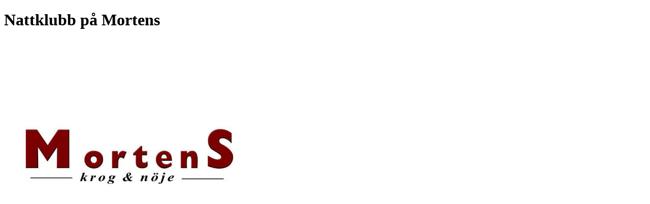

--- FILE ---
content_type: text/html; charset=utf-8
request_url: http://hapfind.com/event/nattklubb-pa-mortens_6968
body_size: 3839
content:
<!DOCTYPE html>
<html><head><meta content="text/html; charset=UTF-8" http-equiv="Content-Type"/><meta charset="UTF-8"/><link href="/favicon.png?v=2" rel="shortcut icon"/><meta content="width=device-width, initial-scale=1" name="viewport"/><style>body {
color: black;
font-size: 16px;}

ul li {
list-style: none;
margin: 20px 0px;
}

a {
padding: 20px 0px;
}
</style><meta content="notranslate" name="google"/><meta content="1dUEcJpd92b907dMuEXfPxQvC95zPbcKjVXrGBerIQM" name="google-site-verification"/><meta content="9glog9vpnVUCGC7uJ63194TU4vI" name="alexaVerifyID"/><meta content="9b95c861494d205b154d" name="wot-verification"/><script type="text/javascript">(function(i,s,o,g,r,a,m){i['GoogleAnalyticsObject']=r;i[r]=i[r]||function(){ (i[r].q=i[r].q||[]).push(arguments)},i[r].l=1*new Date();a=s.createElement(o), m=s.getElementsByTagName(o)[0];a.async=1;a.src=g;m.parentNode.insertBefore(a,m) })(window,document,'script','//www.google-analytics.com/analytics.js','ga'); ga('create', 'UA-55371761-1', 'auto'); ga('send', 'pageview');</script><script type="text/javascript">var googletag = googletag || {};googletag.cmd = googletag.cmd || [];(function() {var gads = document.createElement('script');gads.async = true;gads.type = 'text/javascript';var useSSL = 'https:' == document.location.protocol;gads.src = (useSSL ? 'https:' : 'http:') + '//www.googletagservices.com/tag/js/gpt.js';var node = document.getElementsByTagName('script')[0];node.parentNode.insertBefore(gads, node);})();googletag.cmd.push(function() {googletag.pubads().enableSingleRequest();googletag.pubads().disableInitialLoad();googletag.enableServices();});</script><script type="text/javascript">_atrk_opts = { atrk_acct:"qdQil1awEti2O7", domain:"hapfind.com",dynamic: true};(function() { var as = document.createElement('script'); as.type = 'text/javascript'; as.async = true; as.src = "https://d31qbv1cthcecs.cloudfront.net/atrk.js"; var s = document.getElementsByTagName('script')[0];s.parentNode.insertBefore(as, s); })();</script><noscript><img alt="" height="1" src="https://d5nxst8fruw4z.cloudfront.net/atrk.gif?account=qdQil1awEti2O7" style="display:none" width="1"/></noscript><meta content="691211674291659" property="fb:app_id"/><link href="https://plus.google.com/103181281227098816880" rel="publisher"/><meta content="summary" name="twitter:card"/><title>Nattklubb på Mortens - 02 May 2015 | Mortens Krog AB</title><meta content="Nattklubb på Mortens - 02 May 2015 | Mortens Krog AB" property="og:title"/><meta content="Nattklubb på Mortens - 02 May 2015 | Mortens Krog AB" name="twitter:title"/><meta content="Nattklubb på Mortens,Mortens Krog AB,Night life,hapfind,happening,events,what to do,activities,activity,event" name="keywords"/><meta content="02 May 2015 - Varje fredag och  lördag bjuder vi in olika dj:s som spelar skön musik. På Mortens har vi även en pianobar där olika musiker gästar oss och s" name="description"/><meta content="02 May 2015 - Varje fredag och  lördag bjuder vi in olika dj:s som spelar skön musik. På Mortens har vi även en pianobar där olika musiker gästar oss och spelar lite skön musik!&#10;&#10;Välkomna in på en helkväll" property="og:description"/><meta content="02 May 2015 - Varje fredag och  lördag bjuder vi in olika dj:s som spelar skön musik. På Mortens har vi även en pianobar där olika musiker gästar oss och spelar lite skön musik!&#10;&#10;Välkomna in på en helkväll" name="twitter:description"/><meta content="https://s3-eu-west-1.amazonaws.com/hapfind/event_images/bazmei/2014_12_05/e33a8bcc-f781-41b5-b482-09ccd4729571_large.jpg" property="og:image"/><meta content="https://s3-eu-west-1.amazonaws.com/hapfind/event_images/bazmei/2014_12_05/e33a8bcc-f781-41b5-b482-09ccd4729571_large.jpg" name="twitter:image"/><meta content="article" property="og:type"/><meta content="article" name="twitter:type"/><meta content="Hapfind" property="og:site_name"/><meta content="Hapfind" name="twitter:site_name"/><meta content="http://hapfind.com/event/nattklubb-pa-mortens_6968" property="og:url"/><meta content="http://hapfind.com/event/nattklubb-pa-mortens_6968" name="twitter:url"/></head><body itemscope="" itemtype="http://schema.org/Event"><h1 id="event_title" itemprop="name">Nattklubb på Mortens</h1><img alt="Nattklubb på Mortens" id="event_image" itemprop="image" src="https://s3-eu-west-1.amazonaws.com/hapfind/event_images/bazmei/2014_12_05/e33a8bcc-f781-41b5-b482-09ccd4729571_large.jpg" style="max-width: 100%"/><div id="placeholder_box" style="width: 300px; height: 250px; margin-top:30px; margin-bottom: 30px;"><script type="text/javascript">
googletag.cmd.push(function() {
var slot = googletag.defineSlot('/171636414/fixed_300x250',[ 300, 250 ], 'placeholder_box');
slot.addService(googletag.pubads());
googletag.display('placeholder_box');
googletag.pubads().refresh([slot]);
});
</script></div><div id="placeholder_halfpage" style="width: 300px; height: 600px; margin-top:30px; margin-bottom: 30px;"><script type="text/javascript">
googletag.cmd.push(function() {
var slot = googletag.defineSlot('/171636414/fixed_300_600',[ 300, 600 ], 'placeholder_halfpage');
slot.addService(googletag.pubads());
googletag.display('placeholder_halfpage');
googletag.pubads().refresh([slot]);
});
</script></div><div id="placeholder_leaderboard" style="width: 728px; height: 90px; margin-top:30px; margin-bottom: 30px;"><script type="text/javascript">
googletag.cmd.push(function() {
var slot = googletag.defineSlot('/171636414/fixed_728x90',[ 728, 90 ], 'placeholder_leaderboard');
slot.addService(googletag.pubads());
googletag.display('placeholder_leaderboard');
googletag.pubads().refresh([slot]);
});
</script></div><h3 id="event_category" itemprop="eventType">Night life</h3><div itemprop="location" itemscope="" itemtype="http://schema.org/Place"><h3 itemprop="name">Mortens Krog AB</h3><h4 id="link_header_location/mortens-krog-ab_382" itemprop="url"><a alt="Mortens Krog AB" href="http://hapfind.com/location/mortens-krog-ab_382" hreflang="en" id="link_locationmortens-krog-ab382">Mortens Krog AB</a></h4><div id="event_location" itemprop="address" itemscope="" itemtype="http://schema.org/PostalAddress">Mortens Krog AB</div><span itemprop="geo" itemscope="" itemtype="http://schema.org/GeoCoordinates"><meta content="58.34951" itemprop="latitude"/><meta content="11.93654" itemprop="longitude"/></span></div><div id="event_publisher"><h3 id="link_header_publisher/mortens-krog-ab_204"><a alt="Mortens Krog AB" href="http://hapfind.com/publisher/mortens-krog-ab_204" hreflang="en" id="link_publishermortens-krog-ab204">Mortens Krog AB</a></h3></div><div id="event_date"><time datetime="2015-05-02T22:00:00+0200" itemprop="startDate"><h3 id="event_start_time">2015-05-02 22:00:00</h3></time><time datetime="2015-05-03T02:00:00+0200" itemprop="endDate"><h3 id="event_end_time">2015-05-03 02:00:00</h3></time></div><div id="event_description_short"><h2 id="event_description_short_header">Short description</h2><p id="event_description_short_content" itemprop="description">Varje fredag och  lördag bjuder vi in olika dj:s som spelar skön musik. På Mortens har vi även en pianobar där olika musiker gästar oss och spelar lite skön musik!

Välkomna in på en helkväll</p></div><div id="event_description_long"><h2 id="event_description_long_header">Description</h2><span id="event_description_long_content"><div><div>
 Varje fredag och  lördag bjuder vi in olika dj:s som spelar skön musik. På Mortens har vi även en pianobar där olika musiker gästar oss och spelar lite skön musik!
</div>
<br/>
<div>
 Välkomna in på en helkväll
</div></div></span></div><div><a href="http://www.mortenskrog.se/">Website</a></div><div id="locations_nearby-locations"><h2 id="locations_nearby-locations_header">Nearby locations</h2><ul id="locations_nearby-locations_list"><li id="locations_nearby-locations_list_element_mp_499"><h4 id="link_header_location/abf-fyrbodal_499"><a alt="ABF Fyrbodal" href="http://hapfind.com/location/abf-fyrbodal_499" hreflang="en" id="link_locationabf-fyrbodal499">ABF Fyrbodal</a></h4></li><li id="locations_nearby-locations_list_element_mp_1268"><h4 id="link_header_location/bmk-uddevalla_1268"><a alt="BMK Uddevalla" href="http://hapfind.com/location/bmk-uddevalla_1268" hreflang="en" id="link_locationbmk-uddevalla1268">BMK Uddevalla</a></h4></li><li id="locations_nearby-locations_list_element_mp_903"><h4 id="link_header_location/blomsterkroken-restaurang-cafe_903"><a alt="Blomsterkroken Restaurang &amp; Café" href="http://hapfind.com/location/blomsterkroken-restaurang-cafe_903" hreflang="en" id="link_locationblomsterkroken-restaurang-cafe903">Blomsterkroken Restaurang &amp; Café</a></h4></li><li id="locations_nearby-locations_list_element_mp_158"><h4 id="link_header_location/bohuslans-museum_158"><a alt="Bohusläns Museum" href="http://hapfind.com/location/bohuslans-museum_158" hreflang="en" id="link_locationbohuslans-museum158">Bohusläns Museum</a></h4></li><li id="locations_nearby-locations_list_element_mp_665"><h4 id="link_header_location/cafe-flora_665"><a alt="Cafe flora" href="http://hapfind.com/location/cafe-flora_665" hreflang="en" id="link_locationcafe-flora665">Cafe flora</a></h4></li><li id="locations_nearby-locations_list_element_mp_1292"><h4 id="link_header_location/endurobanan-glimmingen_1292"><a alt="Endurobanan, Glimmingen" href="http://hapfind.com/location/endurobanan-glimmingen_1292" hreflang="en" id="link_locationendurobanan-glimmingen1292">Endurobanan, Glimmingen</a></h4></li><li id="locations_nearby-locations_list_element_mp_535"><h4 id="link_header_location/gg-restaurangguldsmedsgarden_535"><a alt="GG Restaurang/Guldsmedsgården" href="http://hapfind.com/location/gg-restaurangguldsmedsgarden_535" hreflang="en" id="link_locationgg-restaurangguldsmedsgarden535">GG Restaurang/Guldsmedsgården</a></h4></li><li id="locations_nearby-locations_list_element_mp_527"><h4 id="link_header_location/harrys-pub-restaurang-uddevalla_527"><a alt="Harrys Pub &amp; Restaurang Uddevalla" href="http://hapfind.com/location/harrys-pub-restaurang-uddevalla_527" hreflang="en" id="link_locationharrys-pub-restaurang-uddevalla527">Harrys Pub &amp; Restaurang Uddevalla</a></h4></li><li id="locations_nearby-locations_list_element_mp_531"><h4 id="link_header_location/hotel-bohusgarden-uddevalla_531"><a alt="Hotel Bohusgården, Uddevalla" href="http://hapfind.com/location/hotel-bohusgarden-uddevalla_531" hreflang="en" id="link_locationhotel-bohusgarden-uddevalla531">Hotel Bohusgården, Uddevalla</a></h4></li><li id="locations_nearby-locations_list_element_mp_914"><h4 id="link_header_location/ik-oddevold_914"><a alt="IK Oddevold" href="http://hapfind.com/location/ik-oddevold_914" hreflang="en" id="link_locationik-oddevold914">IK Oddevold</a></h4></li><li id="locations_nearby-locations_list_element_mp_722"><h4 id="link_header_location/laxbutiken-ljungskile_722"><a alt="Laxbutiken Ljungskile" href="http://hapfind.com/location/laxbutiken-ljungskile_722" hreflang="en" id="link_locationlaxbutiken-ljungskile722">Laxbutiken Ljungskile</a></h4></li><li id="locations_nearby-locations_list_element_mp_382"><h4 id="link_header_location/mortens-krog-ab_382"><a alt="Mortens Krog AB" href="http://hapfind.com/location/mortens-krog-ab_382" hreflang="en" id="link_locationmortens-krog-ab382">Mortens Krog AB</a></h4></li><li id="locations_nearby-locations_list_element_mp_1293"><h4 id="link_header_location/motocrossbanan-pa-glimminge-motorstadium_1293"><a alt="Motocrossbanan på Glimminge motorstadium" href="http://hapfind.com/location/motocrossbanan-pa-glimminge-motorstadium_1293" hreflang="en" id="link_locationmotocrossbanan-pa-glimminge-motorstadium1293">Motocrossbanan på Glimminge motorstadium</a></h4></li><li id="locations_nearby-locations_list_element_mp_1385"><h4 id="link_header_location/paradis-paintball-aventyr_1385"><a alt="Paradis Paintball &amp; Äventyr" href="http://hapfind.com/location/paradis-paintball-aventyr_1385" hreflang="en" id="link_locationparadis-paintball-aventyr1385">Paradis Paintball &amp; Äventyr</a></h4></li><li id="locations_nearby-locations_list_element_mp_1383"><h4 id="link_header_location/rimnersvallen-uddevalla_1383"><a alt="Rimnersvallen, Uddevalla" href="http://hapfind.com/location/rimnersvallen-uddevalla_1383" hreflang="en" id="link_locationrimnersvallen-uddevalla1383">Rimnersvallen, Uddevalla</a></h4></li><li id="locations_nearby-locations_list_element_mp_1330"><h4 id="link_header_location/robert-macfies-vag-12_1330"><a alt="Robert Macfies väg 12" href="http://hapfind.com/location/robert-macfies-vag-12_1330" hreflang="en" id="link_locationrobert-macfies-vag-121330">Robert Macfies väg 12</a></h4></li><li id="locations_nearby-locations_list_element_mp_1010"><h4 id="link_header_location/stars-and-stripes-uddevalla_1010"><a alt="Stars And Stripes Uddevalla" href="http://hapfind.com/location/stars-and-stripes-uddevalla_1010" hreflang="en" id="link_locationstars-and-stripes-uddevalla1010">Stars And Stripes Uddevalla</a></h4></li><li id="locations_nearby-locations_list_element_mp_780"><h4 id="link_header_location/torp-kopcentrum_780"><a alt="Torp Köpcentrum" href="http://hapfind.com/location/torp-kopcentrum_780" hreflang="en" id="link_locationtorp-kopcentrum780">Torp Köpcentrum</a></h4></li><li id="locations_nearby-locations_list_element_mp_1294"><h4 id="link_header_location/trailbanan-vid-glimminge-motorstadium_1294"><a alt="Trailbanan vid Glimminge motorstadium" href="http://hapfind.com/location/trailbanan-vid-glimminge-motorstadium_1294" hreflang="en" id="link_locationtrailbanan-vid-glimminge-motorstadium1294">Trailbanan vid Glimminge motorstadium</a></h4></li><li id="locations_nearby-locations_list_element_mp_522"><h4 id="link_header_location/varvet-by-butlers_522"><a alt="Varvet by Butlers" href="http://hapfind.com/location/varvet-by-butlers_522" hreflang="en" id="link_locationvarvet-by-butlers522">Varvet by Butlers</a></h4></li></ul></div><div id="page_links"><h2 id="link_header_"><a alt="Hapfind" href="http://hapfind.com/" hreflang="en" id="link_">Hapfind</a></h2><h2 id="link_header_about"><a alt="About" href="http://hapfind.com/about" hreflang="en" id="link_about">About</a></h2><h2 id="link_header_privacy"><a alt="Privacy" href="http://hapfind.com/privacy" hreflang="en" id="link_privacy">Privacy</a></h2><h2 id="link_header_cookies"><a alt="Cookies" href="http://hapfind.com/cookies" hreflang="en" id="link_cookies">Cookies</a></h2><h2 id="link_header_terms"><a alt="Terms" href="http://hapfind.com/terms" hreflang="en" id="link_terms">Terms</a></h2><h2 id="link_header_help"><a alt="Help" href="http://hapfind.com/help" hreflang="en" id="link_help">Help</a></h2><h2 id="link_header_portal"><a alt="Portal" href="http://hapfind.com/portal" hreflang="en" id="link_portal">Portal</a></h2><h2 id="link_header_sv"><a alt="Hapfind in Swedish" href="http://hapfind.com/sv" hreflang="en" id="link_sv">Hapfind in Swedish</a></h2></div></body></html>

--- FILE ---
content_type: text/html; charset=utf-8
request_url: https://www.google.com/recaptcha/api2/aframe
body_size: 267
content:
<!DOCTYPE HTML><html><head><meta http-equiv="content-type" content="text/html; charset=UTF-8"></head><body><script nonce="aeEJ5FPhY6coYrZ8oQxIWA">/** Anti-fraud and anti-abuse applications only. See google.com/recaptcha */ try{var clients={'sodar':'https://pagead2.googlesyndication.com/pagead/sodar?'};window.addEventListener("message",function(a){try{if(a.source===window.parent){var b=JSON.parse(a.data);var c=clients[b['id']];if(c){var d=document.createElement('img');d.src=c+b['params']+'&rc='+(localStorage.getItem("rc::a")?sessionStorage.getItem("rc::b"):"");window.document.body.appendChild(d);sessionStorage.setItem("rc::e",parseInt(sessionStorage.getItem("rc::e")||0)+1);localStorage.setItem("rc::h",'1768942917271');}}}catch(b){}});window.parent.postMessage("_grecaptcha_ready", "*");}catch(b){}</script></body></html>